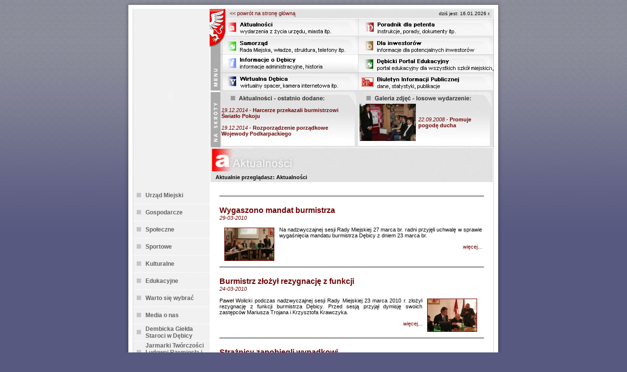

--- FILE ---
content_type: text/html
request_url: http://bip.umdebica.pl/index.php?strona=aktualnosci&akcja=archiwum&rok=2010&miesiac=03&id=1
body_size: 5421
content:

<!DOCTYPE html PUBLIC "-//W3C//DTD XHTML 1.0 Transitional//EN">
<head>
        <meta http-equiv="Content-type" content="text/html; charset=iso-8859-2">
                <meta name="Description" content="Urząd Miejski w Dębicy - oficjalna strona internetowa">
                <meta name="Keywords" content="Dębica, Urząd Miejski, podkarpackie, województwo podkarpackie, Dębicki, przedsiębiorcy, edukacja, oświata, miasto otwarte, paweł wolicki, mariusz trojan, burmistrz, burmistrzowie, sekretarz, serwis miasta, urząd miejski w Dębicy, aktualności, samorząd, informacje o Dębicy, wirtualna dębica, poradnik dla petenta, dla inwestorów, dębicki portal edukacyjny, bip, biuletyn ifnormacji publicznej debica,">
                <meta http-equiv="Reply-to" content="bpdebica@um.debica.pl">
                <meta name="Robots" content="index,follow">
                <meta name="revisit-after" content="5 Days">
                <meta name="Content-language" content="pl">
                <meta name="author" content="Biuro Promocji Urzędu Miejskiego Dębica">
                <meta name="pragma" content="no-cache">
                <style type="text/css" title="currentStyle" media="screen">
                @import "styl.css";
                </style>
        <title>Urząd Miejski w Dębicy - oficjalna strona internetowa</title>


<SCRIPT LANGUAGE="JavaScript">
<!--

function podglad(url_fotki, tytul){
 var Win = window.open('about:blank','','width=' + 655 + ',height=' + 690 + ',resizable=0,scrollbars=no,menubar=no' );
 with (Win.document){
 writeln('<html><head><title>www.debica.pl - podgląd obrazu</title><link href="styl.css" rel="stylesheet" type="text/css"></head>'); 
 writeln('<center><img src="'+url_fotki+'"><br><br><span class="pisz">'+tytul+'</span><br><br>');
 writeln('<a href="javascript:window.close()" class="link">[ zamknij okno ]</a></html>');  
close();
}
}
//-->
</script>
	
<script language="JavaScript" type="text/JavaScript">
<!--
function MM_preloadImages() { //v3.0
  var d=document; if(d.images){ if(!d.MM_p) d.MM_p=new Array();
    var i,j=d.MM_p.length,a=MM_preloadImages.arguments; for(i=0; i<a.length; i++)
    if (a[i].indexOf("#")!=0){ d.MM_p[j]=new Image; d.MM_p[j++].src=a[i];}}
}

function MM_swapImgRestore() { //v3.0
  var i,x,a=document.MM_sr; for(i=0;a&&i<a.length&&(x=a[i])&&x.oSrc;i++) x.src=x.oSrc;
}

function MM_findObj(n, d) { //v4.01
  var p,i,x;  if(!d) d=document; if((p=n.indexOf("?"))>0&&parent.frames.length) {
    d=parent.frames[n.substring(p+1)].document; n=n.substring(0,p);}
  if(!(x=d[n])&&d.all) x=d.all[n]; for (i=0;!x&&i<d.forms.length;i++) x=d.forms[i][n];
  for(i=0;!x&&d.layers&&i<d.layers.length;i++) x=MM_findObj(n,d.layers[i].document);
  if(!x && d.getElementById) x=d.getElementById(n); return x;
}

function MM_swapImage() { //v3.0
  var i,j=0,x,a=MM_swapImage.arguments; document.MM_sr=new Array; for(i=0;i<(a.length-2);i+=3)
   if ((x=MM_findObj(a[i]))!=null){document.MM_sr[j++]=x; if(!x.oSrc) x.oSrc=x.src; x.src=a[i+2];}
}
//-->
        </script>
</head>

<body leftmargin="0" rightmargin="0" topmargin="0" bottommargin="0" marginwidth="0" marginheight="0" onload="MM_preloadImages('images/aktuanez.jpg','images/infoz.jpg','images/debiz.jpg','images/wirtuz.jpg','images/urzadz.jpg','images/inwestz.jpg','images/szkolaz.jpg','images/bizz.jpg')">





 
	
<div align="center"><table width="779" height="0" border="0" align="center" cellpadding="0" cellspacing="0" background="./images/tylek.jpg" cols="0" hspace="0" vspace="0">
  <tr>
    <td width="20" colspan="0" rowspan="0" background="images/lewa.jpg">&nbsp;</td><td width="736" colspan="0" rowspan="0" background="images/tlo2.jpg" style="background-repeat: repeat-y;">
<img src="images/topek.jpg" width="736" height="18" hspace="0" vspace="0" border="0" /><table width="736" height="0" border="0" cellpadding="0" cellspacing="0" cols="0" hspace="0" vspace="0">
  <tr>
    <td align="center" valign="top">
         
<object classid="clsid:D27CDB6E-AE6D-11cf-96B8-444553540000" codebase="https://download.macromedia.com/pub/shockwave/cabs/flash/swflash.cab#version=6,0,0,0" width="157" height="354" id="banner" align="center">
				<param name="movie" value="baner.swf" /> 
				<param name="quality" value="high"/> 
				<param name="bgcolor" value="#FFFFFF" />
				<embed src="baner.swf" quality="high" bgcolor="#FFFFFF"  width="157" height="354" name="banner" align="center" type="application/x-shockwave-flash" pluginspage="https://www.macromedia.com/go/getflashplayer"></embed>
			</object>

 
        </embed>
      </object>
<br />
<br />

<div style="text-align: left"><table cellspacing="0" cellpadding="0" border="0">
<tr>
	<td width="26" height="30"><div style="text-align: center"><img src="./images/menu_boczne_kwadracik.jpg" width="9" height="9" border="0" alt="" /></div></td>
	<td width="120">

<a href="index.php?strona=aktualnosci&podstrona=1" class="menu_boczne" >Urząd Miejski</a>

</td>
</tr>
</table></div>			
<img src="./images/menu_boczne_kreska.jpg" width="157" height="5" border="0" alt="" />

<div style="text-align: left"><table cellspacing="0" cellpadding="0" border="0">
<tr>
	<td width="26" height="30"><div style="text-align: center"><img src="./images/menu_boczne_kwadracik.jpg" width="9" height="9" border="0" alt="" /></div></td>
	<td width="120">

<a href="index.php?strona=aktualnosci&podstrona=7" class="menu_boczne" >Gospodarcze</a>

</td>
</tr>
</table></div>			
<img src="./images/menu_boczne_kreska.jpg" width="157" height="5" border="0" alt="" />

<div style="text-align: left"><table cellspacing="0" cellpadding="0" border="0">
<tr>
	<td width="26" height="30"><div style="text-align: center"><img src="./images/menu_boczne_kwadracik.jpg" width="9" height="9" border="0" alt="" /></div></td>
	<td width="120">

<a href="index.php?strona=aktualnosci&podstrona=4" class="menu_boczne" >Społeczne</a>

</td>
</tr>
</table></div>			
<img src="./images/menu_boczne_kreska.jpg" width="157" height="5" border="0" alt="" />

<div style="text-align: left"><table cellspacing="0" cellpadding="0" border="0">
<tr>
	<td width="26" height="30"><div style="text-align: center"><img src="./images/menu_boczne_kwadracik.jpg" width="9" height="9" border="0" alt="" /></div></td>
	<td width="120">

<a href="index.php?strona=aktualnosci&podstrona=5" class="menu_boczne" >Sportowe</a>

</td>
</tr>
</table></div>			
<img src="./images/menu_boczne_kreska.jpg" width="157" height="5" border="0" alt="" />

<div style="text-align: left"><table cellspacing="0" cellpadding="0" border="0">
<tr>
	<td width="26" height="30"><div style="text-align: center"><img src="./images/menu_boczne_kwadracik.jpg" width="9" height="9" border="0" alt="" /></div></td>
	<td width="120">

<a href="index.php?strona=aktualnosci&podstrona=6" class="menu_boczne" >Kulturalne</a>

</td>
</tr>
</table></div>			
<img src="./images/menu_boczne_kreska.jpg" width="157" height="5" border="0" alt="" />

<div style="text-align: left"><table cellspacing="0" cellpadding="0" border="0">
<tr>
	<td width="26" height="30"><div style="text-align: center"><img src="./images/menu_boczne_kwadracik.jpg" width="9" height="9" border="0" alt="" /></div></td>
	<td width="120">

<a href="index.php?strona=aktualnosci&podstrona=81" class="menu_boczne" >Edukacyjne</a>

</td>
</tr>
</table></div>			
<img src="./images/menu_boczne_kreska.jpg" width="157" height="5" border="0" alt="" />

<div style="text-align: left"><table cellspacing="0" cellpadding="0" border="0">
<tr>
	<td width="26" height="30"><div style="text-align: center"><img src="./images/menu_boczne_kwadracik.jpg" width="9" height="9" border="0" alt="" /></div></td>
	<td width="120">

<a href="index.php?strona=aktualnosci&podstrona=8" class="menu_boczne" >Warto się wybrać</a>

</td>
</tr>
</table></div>			
<img src="./images/menu_boczne_kreska.jpg" width="157" height="5" border="0" alt="" />

<div style="text-align: left"><table cellspacing="0" cellpadding="0" border="0">
<tr>
	<td width="26" height="30"><div style="text-align: center"><img src="./images/menu_boczne_kwadracik.jpg" width="9" height="9" border="0" alt="" /></div></td>
	<td width="120">

<a href="index.php?strona=aktualnosci&podstrona=2" class="menu_boczne" >Media o nas</a>

</td>
</tr>
</table></div>			
<img src="./images/menu_boczne_kreska.jpg" width="157" height="5" border="0" alt="" />

<div style="text-align: left"><table cellspacing="0" cellpadding="0" border="0">
<tr>
	<td width="26" height="30"><div style="text-align: center"><img src="./images/menu_boczne_kwadracik.jpg" width="9" height="9" border="0" alt="" /></div></td>
	<td width="120">

<a href="index.php?strona=aktualnosci&podstrona=247" class="menu_boczne" >Dembicka Giełda Staroci w Dębicy</a>

</td>
</tr>
</table></div>			
<img src="./images/menu_boczne_kreska.jpg" width="157" height="5" border="0" alt="" />

<div style="text-align: left"><table cellspacing="0" cellpadding="0" border="0">
<tr>
	<td width="26" height="30"><div style="text-align: center"><img src="./images/menu_boczne_kwadracik.jpg" width="9" height="9" border="0" alt="" /></div></td>
	<td width="120">

<a href="index.php?strona=aktualnosci&podstrona=252" class="menu_boczne" >Jarmarki Twórczości Ludowej Rzemiosła i Rękodzieła w Dębicy</a>

</td>
</tr>
</table></div>			
<img src="./images/menu_boczne_kreska.jpg" width="157" height="5" border="0" alt="" />

<div style="text-align: left"><table cellspacing="0" cellpadding="0" border="0">
<tr>
	<td width="26" height="30"><div style="text-align: center"><img src="./images/menu_boczne_kwadracik.jpg" width="9" height="9" border="0" alt="" /></div></td>
	<td width="120">

<a href="index.php?strona=aktualnosci&podstrona=265" class="menu_boczne" >Jarmark Bożonarodzeniowy w Dębicy</a>

</td>
</tr>
</table></div>			
<img src="./images/menu_boczne_kreska.jpg" width="157" height="5" border="0" alt="" />

<div style="text-align: left"><table cellspacing="0" cellpadding="0" border="0">
<tr>
	<td width="26" height="30"><div style="text-align: center"><img src="./images/menu_boczne_kwadracik.jpg" width="9" height="9" border="0" alt="" /></div></td>
	<td width="120">

<a href="index.php?strona=aktualnosci&podstrona=272" class="menu_boczne" >Karta Dużej Rodziny</a>

</td>
</tr>
</table></div>			
<img src="./images/menu_boczne_kreska.jpg" width="157" height="5" border="0" alt="" />

<div style="text-align: left"><table cellspacing="0" cellpadding="0" border="0">
<tr>
	<td width="26" height="30"><div style="text-align: center"><img src="./images/menu_boczne_kwadracik.jpg" width="9" height="9" border="0" alt="" /></div></td>
	<td width="120">

<a href="index.php?strona=aktualnosci&podstrona=266" class="menu_boczne" >Jarmark Wielkanocny w Dębicy</a>

</td>
</tr>
</table></div>			
<img src="./images/menu_boczne_kreska.jpg" width="157" height="5" border="0" alt="" />

<div style="text-align: left"><table cellspacing="0" cellpadding="0" border="0">
<tr>
	<td width="26" height="30"><div style="text-align: center"><img src="./images/menu_boczne_kwadracik.jpg" width="9" height="9" border="0" alt="" /></div></td>
	<td width="120">

<a href="index.php?strona=aktualnosci&podstrona=268" class="menu_boczne" >Konkurs Wielkanocny</a>

</td>
</tr>
</table></div>			
<img src="./images/menu_boczne_kreska.jpg" width="157" height="5" border="0" alt="" />

<br />
		</td>
    <td valign="top"><div style="text-align: center"><table width="579" cellspacing="0" cellpadding="0" border="0" background="./images/data.jpg">
<tr>
	<td height="19" width="7%"> </td>
	<td align="left" valign="middle" width="63%"><font size="1" color="black">
	<a href="index.php" class="aktualnosci"><< powrót na stronę główną</a>
	</font>
	</td>
	<td align="right" width="30%"><font size="1" color="black">
	dziś jest: 16.01.2026 r.&nbsp;&nbsp;</font>
	</td>
</tr>
</table></div><table width="579" border="0" cellspacing="0" cellpadding="0">
  <tr>
    <td width="24" height="148" colspan="1" rowspan="4" background="images/menul.jpg">&nbsp;</td>
    <td>
	<table width="279" border="0" cellspacing="0" cellpadding="0">
  <tr>
    <td><a href="index.php?strona=aktualnosci"><img src="./images/aktuanez.jpg" name="Image1" width="279" height="37" hspace="0" vspace="0" border="0" id="Image1" onmouseover="MM_swapImage('Image1','','./images/aktuane.jpg',1)" onmouseout="MM_swapImgRestore()" /></a></td>
  </tr>
  <tr>
    <td><a href="index.php?strona=urzad"><img src="./images/infoz.jpg" name="sktu" width="279" height="37" border="0" onmouseover="MM_swapImage('sktu','','./images/info.jpg',1)" onmouseout="MM_swapImgRestore()" /></a></td>
  </tr>
  <tr>
    <td><a href="index.php?strona=debica"><img src="./images/debiz.jpg" name="info" width="279" height="37" border="0" onmouseover="MM_swapImage('info','','./images/debi.jpg',1)" onmouseout="MM_swapImgRestore()" /></a></td>
  </tr>
  <tr>
    <td><a href="index.php?strona=wdebica&podstrona=27"><img src="./images/wirtuz.jpg" name="wirtu" width="279" height="37" border="0" onmouseover="MM_swapImage('wirtu','','./images/wirtu.jpg',1)" onmouseout="MM_swapImgRestore()" /></a></td>
  </tr>
</table>

	</td>
    <td>
	<table width="276" border="0" cellspacing="0" cellpadding="0">
  <tr>
    <td><a href="index.php?strona=wurzad"><img src="./images/urzadz.jpg" name="urzad" width="276" height="37" border="0" onmouseover="MM_swapImage('urzad','','./images/urzad.jpg',1)" onmouseout="MM_swapImgRestore()" /></a></td>	
  </tr>
  <tr>
    <td><a href="index.php?strona=inwest"><img src="./images/inwestz.jpg" name="inwest" width="276" height="37" border="0" onmouseover="MM_swapImage('inwest','','./images/inwest.jpg',1)" onmouseout="MM_swapImgRestore()" /></a></td>
  </tr>
  <tr>
    <td><a href="index.php?strona=szkola"><img src="./images/szkolaz.jpg" name="szkola" width="276" height="37" border="0" onmouseover="MM_swapImage('szkola','','./images/szkola.jpg',1)" onmouseout="MM_swapImgRestore()" /></a></td>
  </tr>
  <tr>
    <td><a href="index.php?strona=bip"><img src="./images/bizz.jpg" name="bip" width="276" height="37" border="0" onmouseover="MM_swapImage('bip','','./images/biz.jpg',1)" onmouseout="MM_swapImgRestore()" /></a></td>
  </tr>
</table>
	</td>
  </tr>
</table><table width="579" border="0" cellspacing="0" cellpadding="0">
  <tr>
    <td><img src="./images/skrot.jpg" width="24" height="116" border="0" alt=""></td>
    <td valign="middle" width="279" height="116" background="./images/aktualnosci.jpg"><div style="text-align: center"><table width="90%" cellspacing="0" cellpadding="0" border="0">
<tr>
	<td align="left">
<br>
<br>
	  
			<a class="aktualnosci" href="index.php?strona=aktualnosci&podstrona=&id_wydarzenia=4380">
		<i>19.12.2014</i> - <b>Harcerze przekazali burmistrzowi Światło Pokoju</b>
			</a>
	<br>
<br>
	 
			<a class="aktualnosci" href="index.php?strona=aktualnosci&podstrona=&id_wydarzenia=4379">
		<i>19.12.2014</i> - <b>Rozporządzenie porządkowe Wojewody Podkarpackiego</b>
			</a>
	<br>
<br>
	</td>
</tr>
</table></div>	 
	 
	 </td>
    <td valign="top" width="276" height="116" background="./images/galeria.jpg">
	 
<div style="text-align: center"><table width="90%" cellspacing="0" cellpadding="0" border="0">
<tr>
	<td valign="top" align="center">
<br>
<br>
<div style="text-align: left"><table border="0">
<tr>
	<td>
	 		<a href="index.php?strona=aktualnosci&id_wydarzenia=943#galeria"><img src="./images/galeria_miniatury/2008/09/943-5.jpg" border="0" alt="" height="76"></a>
		</div></td>
	<td><i> 22.09.2008 </i> - <b> Promuje pogodę ducha</b>	</td>
</tr>
</table>

</td>
</tr>
</table></div></td>
</tr>
</table><img src="./images/naglowek_aktualnosci.jpg" width="579" height="55" border="0" alt="" /><table width="579" height="16" cellspacing="0" cellpadding="0" border="0" background="./images/szary_pasek.jpg">
<tr>
	<td align="left" valign="top" style="color: #000000;">
	&nbsp;&nbsp;&nbsp;&nbsp;<b>Aktualnie przeglądasz: Aktualności		
	</b>
	</td>
</tr>
</table></div>

<br />
<div align="center"><table width="95%" border="0">
<tr>
	<td>
	<div style="text-align: center"><table border="0">
<tr>
	<td>
<tr>
	<td align="left" valign="top" colspan="2">
	<hr width="100%" size="1" color="black">
	</td>
</tr>
<tr>
	<td align="left" valign="top" width="100%">
	<p class="pisz" align="justify">
	<font size="3"><b>Wygaszono mandat burmistrza</b></font><br>
	<i>29-03-2010</i><br><br><font color="black">
	<a class="aktualnosci" href="index.php?strona=aktualnosci&podstrona=&id_wydarzenia=1884"><img  align="left"  border="1" hspace="10" vspace="2" src="./images/image/2010/03/1884.jpg" border="0" alt=""></a>
	Na nadzwyczajnej sesji Rady Miejskiej 27 marca br. radni przyjęli uchwalę w sprawie wygaśnięcia mandatu burmistrza Dębicy z dniem 23 marca br. 	<p class="pisz" align="right" style="margin: 0pt">
	<a class="aktualnosci" href="index.php?strona=aktualnosci&podstrona=&id_wydarzenia=1884">więcej...</a>	
	<tr>
	<td align="left" valign="top" colspan="2">
	<hr width="100%" size="1" color="black">
	</td>
</tr>
<tr>
	<td align="left" valign="top" width="100%">
	<p class="pisz" align="justify">
	<font size="3"><b>Burmistrz złożył rezygnację z funkcji</b></font><br>
	<i>24-03-2010</i><br><br><font color="black">
	<a class="aktualnosci" href="index.php?strona=aktualnosci&podstrona=&id_wydarzenia=1873"><img  align="right"  border="1" hspace="10" vspace="2" src="./images/image/2010/03/1873.jpg" border="0" alt=""></a>
	Paweł Wolicki podczas nadzwyczajnej sesji Rady Miejskiej 23 marca 2010 r. złożył rezygnację z funkcji burmistrza Dębicy. Przed sesją przyjął dymisję swoich zastępców Mariusza Trojana i Krzysztofa Krawczyka. 	<p class="pisz" align="right" style="margin: 0pt">
	<a class="aktualnosci" href="index.php?strona=aktualnosci&podstrona=&id_wydarzenia=1873">więcej...</a>	
	<tr>
	<td align="left" valign="top" colspan="2">
	<hr width="100%" size="1" color="black">
	</td>
</tr>
<tr>
	<td align="left" valign="top" width="100%">
	<p class="pisz" align="justify">
	<font size="3"><b>Strażnicy zapobiegli wypadkowi</b></font><br>
	<i>16-03-2010</i><br><br><font color="black">
	<a class="aktualnosci" href="index.php?strona=aktualnosci&podstrona=&id_wydarzenia=1858"><img  align="left"  border="1" hspace="10" vspace="2" src="./images/image/2010/03/1858.jpg" border="0" alt=""></a>
	Straż miejska patrolując ulice, 15 marca br. w godzinach wieczornych, zwróciła uwagę na samochód marki peugeot jadący bez tylnego oświetlenia. Kierowca tego samochodu jechał ulicą Konarskiego w kierunku ul. Witosa. 	<p class="pisz" align="right" style="margin: 0pt">
	<a class="aktualnosci" href="index.php?strona=aktualnosci&podstrona=&id_wydarzenia=1858">więcej...</a>	
	<tr>
	<td align="left" valign="top" colspan="2">
	<hr width="100%" size="1" color="black">
	</td>
</tr>
<tr>
	<td align="left" valign="top" width="100%">
	<p class="pisz" align="justify">
	<font size="3"><b>Psa należy wyprowadzać na smyczy</b></font><br>
	<i>10-03-2010</i><br><br><font color="black">
	<a class="aktualnosci" href="index.php?strona=aktualnosci&podstrona=&id_wydarzenia=1849"><img  align="right"  border="1" hspace="10" vspace="2" src="./images/image/2010/03/1849.jpg" border="0" alt=""></a>
	Urząd Miejski w Dębicy przypomina osobom utrzymującym psy o obowiązku zachowania środków ostrożności gwarantujących bezpieczeństwo otoczenia. W szczególności należy przestrzegać zakazów: puszczania psa samopas, pozostawiania psa bez dozoru, jeżeli nie jest on należycie uwiązany lub nie znajduje się na terenie należycie ogrodzonym, lub też nie w pomieszczeniu zamkniętym oraz doprowadzenie psa do stanu agresywności przez szczucie, drażnienie lub płoszenie. 	<p class="pisz" align="right" style="margin: 0pt">
	<a class="aktualnosci" href="index.php?strona=aktualnosci&podstrona=&id_wydarzenia=1849">więcej...</a>	
	<tr>
	<td align="left" valign="top" colspan="2">
	<hr width="100%" size="1" color="black">
	</td>
</tr>
<tr>
	<td align="left" valign="top" width="100%">
	<p class="pisz" align="justify">
	<font size="3"><b>Budżet bez inwestycji</b></font><br>
	<i>02-03-2010</i><br><br><font color="black">
	<a class="aktualnosci" href="index.php?strona=aktualnosci&podstrona=&id_wydarzenia=1844"><img  align="left"  border="1" hspace="10" vspace="2" src="./images/image/2010/03/1844.jpg" border="0" alt=""></a>
	Decyzją radnych miejskich, którzy nie przyjęli budżetu na 2010 rok doszło do sytuacji kryzysowej w Dębicy. W efekcie decyzji radnych budżet opracowany został przez RIO w Rzeszowie. 	<p class="pisz" align="right" style="margin: 0pt">
	<a class="aktualnosci" href="index.php?strona=aktualnosci&podstrona=&id_wydarzenia=1844">więcej...</a>	
	</font>

	</td>
</tr>
</table></div>
<hr width="100%" size="1" color="black">
<br>
<p class="pisz" align="left">
<b>Archiwum:</b>
Urząd Miejski<br><br><br><b>2014: </b>			<a class="aktualnosci" href="index.php?strona=aktualnosci&akcja=archiwum&rok=2014&miesiac=12&id=1">Grudzień</a>,&nbsp;
						<a class="aktualnosci" href="index.php?strona=aktualnosci&akcja=archiwum&rok=2014&miesiac=11&id=1">Listopad</a>,&nbsp;
						<a class="aktualnosci" href="index.php?strona=aktualnosci&akcja=archiwum&rok=2014&miesiac=10&id=1">Październik</a>,&nbsp;
						<a class="aktualnosci" href="index.php?strona=aktualnosci&akcja=archiwum&rok=2014&miesiac=09&id=1">Wrzesień</a>,&nbsp;
						<a class="aktualnosci" href="index.php?strona=aktualnosci&akcja=archiwum&rok=2014&miesiac=08&id=1">Sierpień</a>,&nbsp;
						<a class="aktualnosci" href="index.php?strona=aktualnosci&akcja=archiwum&rok=2014&miesiac=07&id=1">Lipiec</a>,&nbsp;
						<a class="aktualnosci" href="index.php?strona=aktualnosci&akcja=archiwum&rok=2014&miesiac=06&id=1">Czerwiec</a>,&nbsp;
						<a class="aktualnosci" href="index.php?strona=aktualnosci&akcja=archiwum&rok=2014&miesiac=05&id=1">Maj</a>,&nbsp;
						<a class="aktualnosci" href="index.php?strona=aktualnosci&akcja=archiwum&rok=2014&miesiac=04&id=1">Kwiecień</a>,&nbsp;
						<a class="aktualnosci" href="index.php?strona=aktualnosci&akcja=archiwum&rok=2014&miesiac=03&id=1">Marzec</a>,&nbsp;
						<a class="aktualnosci" href="index.php?strona=aktualnosci&akcja=archiwum&rok=2014&miesiac=02&id=1">Luty</a>,&nbsp;
						<a class="aktualnosci" href="index.php?strona=aktualnosci&akcja=archiwum&rok=2014&miesiac=01&id=1">Styczeń</a>,&nbsp;
			<br><b>2013: </b>			<a class="aktualnosci" href="index.php?strona=aktualnosci&akcja=archiwum&rok=2013&miesiac=12&id=1">Grudzień</a>,&nbsp;
						<a class="aktualnosci" href="index.php?strona=aktualnosci&akcja=archiwum&rok=2013&miesiac=11&id=1">Listopad</a>,&nbsp;
						<a class="aktualnosci" href="index.php?strona=aktualnosci&akcja=archiwum&rok=2013&miesiac=10&id=1">Październik</a>,&nbsp;
						<a class="aktualnosci" href="index.php?strona=aktualnosci&akcja=archiwum&rok=2013&miesiac=09&id=1">Wrzesień</a>,&nbsp;
						<a class="aktualnosci" href="index.php?strona=aktualnosci&akcja=archiwum&rok=2013&miesiac=08&id=1">Sierpień</a>,&nbsp;
						<a class="aktualnosci" href="index.php?strona=aktualnosci&akcja=archiwum&rok=2013&miesiac=07&id=1">Lipiec</a>,&nbsp;
						<a class="aktualnosci" href="index.php?strona=aktualnosci&akcja=archiwum&rok=2013&miesiac=06&id=1">Czerwiec</a>,&nbsp;
						<a class="aktualnosci" href="index.php?strona=aktualnosci&akcja=archiwum&rok=2013&miesiac=05&id=1">Maj</a>,&nbsp;
						<a class="aktualnosci" href="index.php?strona=aktualnosci&akcja=archiwum&rok=2013&miesiac=04&id=1">Kwiecień</a>,&nbsp;
						<a class="aktualnosci" href="index.php?strona=aktualnosci&akcja=archiwum&rok=2013&miesiac=03&id=1">Marzec</a>,&nbsp;
						<a class="aktualnosci" href="index.php?strona=aktualnosci&akcja=archiwum&rok=2013&miesiac=02&id=1">Luty</a>,&nbsp;
						<a class="aktualnosci" href="index.php?strona=aktualnosci&akcja=archiwum&rok=2013&miesiac=01&id=1">Styczeń</a>,&nbsp;
			<br><b>2012: </b>			<a class="aktualnosci" href="index.php?strona=aktualnosci&akcja=archiwum&rok=2012&miesiac=12&id=1">Grudzień</a>,&nbsp;
						<a class="aktualnosci" href="index.php?strona=aktualnosci&akcja=archiwum&rok=2012&miesiac=11&id=1">Listopad</a>,&nbsp;
						<a class="aktualnosci" href="index.php?strona=aktualnosci&akcja=archiwum&rok=2012&miesiac=10&id=1">Październik</a>,&nbsp;
						<a class="aktualnosci" href="index.php?strona=aktualnosci&akcja=archiwum&rok=2012&miesiac=09&id=1">Wrzesień</a>,&nbsp;
						<a class="aktualnosci" href="index.php?strona=aktualnosci&akcja=archiwum&rok=2012&miesiac=08&id=1">Sierpień</a>,&nbsp;
						<a class="aktualnosci" href="index.php?strona=aktualnosci&akcja=archiwum&rok=2012&miesiac=07&id=1">Lipiec</a>,&nbsp;
						<a class="aktualnosci" href="index.php?strona=aktualnosci&akcja=archiwum&rok=2012&miesiac=06&id=1">Czerwiec</a>,&nbsp;
						<a class="aktualnosci" href="index.php?strona=aktualnosci&akcja=archiwum&rok=2012&miesiac=05&id=1">Maj</a>,&nbsp;
						<a class="aktualnosci" href="index.php?strona=aktualnosci&akcja=archiwum&rok=2012&miesiac=04&id=1">Kwiecień</a>,&nbsp;
						<a class="aktualnosci" href="index.php?strona=aktualnosci&akcja=archiwum&rok=2012&miesiac=03&id=1">Marzec</a>,&nbsp;
						<a class="aktualnosci" href="index.php?strona=aktualnosci&akcja=archiwum&rok=2012&miesiac=02&id=1">Luty</a>,&nbsp;
						<a class="aktualnosci" href="index.php?strona=aktualnosci&akcja=archiwum&rok=2012&miesiac=01&id=1">Styczeń</a>,&nbsp;
			<br><b>2011: </b>			<a class="aktualnosci" href="index.php?strona=aktualnosci&akcja=archiwum&rok=2011&miesiac=12&id=1">Grudzień</a>,&nbsp;
						<a class="aktualnosci" href="index.php?strona=aktualnosci&akcja=archiwum&rok=2011&miesiac=11&id=1">Listopad</a>,&nbsp;
						<a class="aktualnosci" href="index.php?strona=aktualnosci&akcja=archiwum&rok=2011&miesiac=10&id=1">Październik</a>,&nbsp;
						<a class="aktualnosci" href="index.php?strona=aktualnosci&akcja=archiwum&rok=2011&miesiac=09&id=1">Wrzesień</a>,&nbsp;
						<a class="aktualnosci" href="index.php?strona=aktualnosci&akcja=archiwum&rok=2011&miesiac=08&id=1">Sierpień</a>,&nbsp;
						<a class="aktualnosci" href="index.php?strona=aktualnosci&akcja=archiwum&rok=2011&miesiac=07&id=1">Lipiec</a>,&nbsp;
						<a class="aktualnosci" href="index.php?strona=aktualnosci&akcja=archiwum&rok=2011&miesiac=06&id=1">Czerwiec</a>,&nbsp;
						<a class="aktualnosci" href="index.php?strona=aktualnosci&akcja=archiwum&rok=2011&miesiac=05&id=1">Maj</a>,&nbsp;
						<a class="aktualnosci" href="index.php?strona=aktualnosci&akcja=archiwum&rok=2011&miesiac=04&id=1">Kwiecień</a>,&nbsp;
						<a class="aktualnosci" href="index.php?strona=aktualnosci&akcja=archiwum&rok=2011&miesiac=03&id=1">Marzec</a>,&nbsp;
						<a class="aktualnosci" href="index.php?strona=aktualnosci&akcja=archiwum&rok=2011&miesiac=02&id=1">Luty</a>,&nbsp;
						<a class="aktualnosci" href="index.php?strona=aktualnosci&akcja=archiwum&rok=2011&miesiac=01&id=1">Styczeń</a>,&nbsp;
			<br><b>2010: </b>			<a class="aktualnosci" href="index.php?strona=aktualnosci&akcja=archiwum&rok=2010&miesiac=12&id=1">Grudzień</a>,&nbsp;
						<a class="aktualnosci" href="index.php?strona=aktualnosci&akcja=archiwum&rok=2010&miesiac=11&id=1">Listopad</a>,&nbsp;
						<a class="aktualnosci" href="index.php?strona=aktualnosci&akcja=archiwum&rok=2010&miesiac=10&id=1">Październik</a>,&nbsp;
						<a class="aktualnosci" href="index.php?strona=aktualnosci&akcja=archiwum&rok=2010&miesiac=09&id=1">Wrzesień</a>,&nbsp;
						<a class="aktualnosci" href="index.php?strona=aktualnosci&akcja=archiwum&rok=2010&miesiac=08&id=1">Sierpień</a>,&nbsp;
						<a class="aktualnosci" href="index.php?strona=aktualnosci&akcja=archiwum&rok=2010&miesiac=07&id=1">Lipiec</a>,&nbsp;
						<a class="aktualnosci" href="index.php?strona=aktualnosci&akcja=archiwum&rok=2010&miesiac=06&id=1">Czerwiec</a>,&nbsp;
						<a class="aktualnosci" href="index.php?strona=aktualnosci&akcja=archiwum&rok=2010&miesiac=05&id=1">Maj</a>,&nbsp;
						<a class="aktualnosci" href="index.php?strona=aktualnosci&akcja=archiwum&rok=2010&miesiac=04&id=1">Kwiecień</a>,&nbsp;
						<a class="aktualnosci" href="index.php?strona=aktualnosci&akcja=archiwum&rok=2010&miesiac=03&id=1">Marzec</a>,&nbsp;
						<a class="aktualnosci" href="index.php?strona=aktualnosci&akcja=archiwum&rok=2010&miesiac=02&id=1">Luty</a>,&nbsp;
						<a class="aktualnosci" href="index.php?strona=aktualnosci&akcja=archiwum&rok=2010&miesiac=01&id=1">Styczeń</a>,&nbsp;
			<br><b>2009: </b>			<a class="aktualnosci" href="index.php?strona=aktualnosci&akcja=archiwum&rok=2009&miesiac=12&id=1">Grudzień</a>,&nbsp;
						<a class="aktualnosci" href="index.php?strona=aktualnosci&akcja=archiwum&rok=2009&miesiac=11&id=1">Listopad</a>,&nbsp;
						<a class="aktualnosci" href="index.php?strona=aktualnosci&akcja=archiwum&rok=2009&miesiac=10&id=1">Październik</a>,&nbsp;
						<a class="aktualnosci" href="index.php?strona=aktualnosci&akcja=archiwum&rok=2009&miesiac=09&id=1">Wrzesień</a>,&nbsp;
						<a class="aktualnosci" href="index.php?strona=aktualnosci&akcja=archiwum&rok=2009&miesiac=08&id=1">Sierpień</a>,&nbsp;
						<a class="aktualnosci" href="index.php?strona=aktualnosci&akcja=archiwum&rok=2009&miesiac=07&id=1">Lipiec</a>,&nbsp;
						<a class="aktualnosci" href="index.php?strona=aktualnosci&akcja=archiwum&rok=2009&miesiac=06&id=1">Czerwiec</a>,&nbsp;
						<a class="aktualnosci" href="index.php?strona=aktualnosci&akcja=archiwum&rok=2009&miesiac=05&id=1">Maj</a>,&nbsp;
						<a class="aktualnosci" href="index.php?strona=aktualnosci&akcja=archiwum&rok=2009&miesiac=04&id=1">Kwiecień</a>,&nbsp;
						<a class="aktualnosci" href="index.php?strona=aktualnosci&akcja=archiwum&rok=2009&miesiac=03&id=1">Marzec</a>,&nbsp;
						<a class="aktualnosci" href="index.php?strona=aktualnosci&akcja=archiwum&rok=2009&miesiac=02&id=1">Luty</a>,&nbsp;
						<a class="aktualnosci" href="index.php?strona=aktualnosci&akcja=archiwum&rok=2009&miesiac=01&id=1">Styczeń</a>,&nbsp;
			<br><b>2008: </b>			<a class="aktualnosci" href="index.php?strona=aktualnosci&akcja=archiwum&rok=2008&miesiac=12&id=1">Grudzień</a>,&nbsp;
						<a class="aktualnosci" href="index.php?strona=aktualnosci&akcja=archiwum&rok=2008&miesiac=11&id=1">Listopad</a>,&nbsp;
						<a class="aktualnosci" href="index.php?strona=aktualnosci&akcja=archiwum&rok=2008&miesiac=10&id=1">Październik</a>,&nbsp;
						<a class="aktualnosci" href="index.php?strona=aktualnosci&akcja=archiwum&rok=2008&miesiac=09&id=1">Wrzesień</a>,&nbsp;
						<a class="aktualnosci" href="index.php?strona=aktualnosci&akcja=archiwum&rok=2008&miesiac=08&id=1">Sierpień</a>,&nbsp;
						<a class="aktualnosci" href="index.php?strona=aktualnosci&akcja=archiwum&rok=2008&miesiac=06&id=1">Czerwiec</a>,&nbsp;
						<a class="aktualnosci" href="index.php?strona=aktualnosci&akcja=archiwum&rok=2008&miesiac=05&id=1">Maj</a>,&nbsp;
						<a class="aktualnosci" href="index.php?strona=aktualnosci&akcja=archiwum&rok=2008&miesiac=04&id=1">Kwiecień</a>,&nbsp;
						<a class="aktualnosci" href="index.php?strona=aktualnosci&akcja=archiwum&rok=2008&miesiac=03&id=1">Marzec</a>,&nbsp;
						<a class="aktualnosci" href="index.php?strona=aktualnosci&akcja=archiwum&rok=2008&miesiac=02&id=1">Luty</a>,&nbsp;
						<a class="aktualnosci" href="index.php?strona=aktualnosci&akcja=archiwum&rok=2008&miesiac=01&id=1">Styczeń</a>,&nbsp;
			<br><b>2007: </b>			<a class="aktualnosci" href="index.php?strona=aktualnosci&akcja=archiwum&rok=2007&miesiac=12&id=1">Grudzień</a>,&nbsp;
						<a class="aktualnosci" href="index.php?strona=aktualnosci&akcja=archiwum&rok=2007&miesiac=11&id=1">Listopad</a>,&nbsp;
						<a class="aktualnosci" href="index.php?strona=aktualnosci&akcja=archiwum&rok=2007&miesiac=10&id=1">Październik</a>,&nbsp;
						<a class="aktualnosci" href="index.php?strona=aktualnosci&akcja=archiwum&rok=2007&miesiac=09&id=1">Wrzesień</a>,&nbsp;
						<a class="aktualnosci" href="index.php?strona=aktualnosci&akcja=archiwum&rok=2007&miesiac=08&id=1">Sierpień</a>,&nbsp;
						<a class="aktualnosci" href="index.php?strona=aktualnosci&akcja=archiwum&rok=2007&miesiac=07&id=1">Lipiec</a>,&nbsp;
						<a class="aktualnosci" href="index.php?strona=aktualnosci&akcja=archiwum&rok=2007&miesiac=06&id=1">Czerwiec</a>,&nbsp;
						<a class="aktualnosci" href="index.php?strona=aktualnosci&akcja=archiwum&rok=2007&miesiac=05&id=1">Maj</a>,&nbsp;
						<a class="aktualnosci" href="index.php?strona=aktualnosci&akcja=archiwum&rok=2007&miesiac=04&id=1">Kwiecień</a>,&nbsp;
						<a class="aktualnosci" href="index.php?strona=aktualnosci&akcja=archiwum&rok=2007&miesiac=03&id=1">Marzec</a>,&nbsp;
						<a class="aktualnosci" href="index.php?strona=aktualnosci&akcja=archiwum&rok=2007&miesiac=02&id=1">Luty</a>,&nbsp;
						<a class="aktualnosci" href="index.php?strona=aktualnosci&akcja=archiwum&rok=2007&miesiac=01&id=1">Styczeń</a>,&nbsp;
			<br><b>2006: </b>			<a class="aktualnosci" href="index.php?strona=aktualnosci&akcja=archiwum&rok=2006&miesiac=12&id=1">Grudzień</a>,&nbsp;
						<a class="aktualnosci" href="index.php?strona=aktualnosci&akcja=archiwum&rok=2006&miesiac=11&id=1">Listopad</a>,&nbsp;
			<br><b>0000: </b>			<a class="aktualnosci" href="index.php?strona=aktualnosci&akcja=archiwum&rok=0000&miesiac=00&id=1"></a>,&nbsp;
			<br>
<br>	<br>
	</td>
</tr>
</table></div>
<!-- <img src="images/tresc_2.jpg" width="576" height="125" border="0" alt="" /><br /> -->
<br />
</td>
  </tr>
</table></td><td width="23" colspan="0" rowspan="0" align="left" valign="top" background="images/prawa.jpg" bgcolor="#FFFFFF">&nbsp;</td></tr></table></div>
<div align="center">
<table width="779" height="37" cellspacing="0" cellpadding="0" border="0" background="./images/stopka.jpg">
<tr>
	<td align="center" valign="bottom" style="color:white">(C) 1990-2010 Urząd Miejski w Dębicy - Wszelkie prawa autorskie zastrzeżone - <a class="aktualnosci" href="index.php?strona=kontakt_tech">kontakt do obsługi technicznej</a>
	</td>
</tr>
</table></div>
	
<script>
  (function(i,s,o,g,r,a,m){i['GoogleAnalyticsObject']=r;i[r]=i[r]||function(){
  (i[r].q=i[r].q||[]).push(arguments)},i[r].l=1*new Date();a=s.createElement(o),
  m=s.getElementsByTagName(o)[0];a.async=1;a.src=g;m.parentNode.insertBefore(a,m)
  })(window,document,'script','//www.google-analytics.com/analytics.js','ga');

  ga('create', 'UA-46469461-1', 'debica.pl');
  ga('send', 'pageview');

</script>
</body>
</html>
